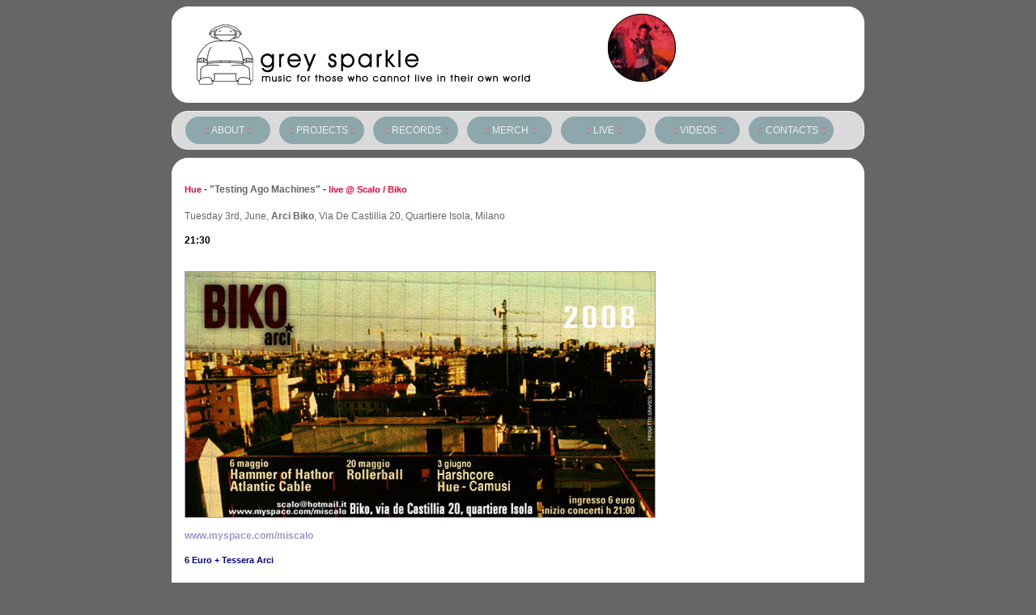

--- FILE ---
content_type: text/html
request_url: http://greysparkle.com/live/live_080603_biko.htm
body_size: 11583
content:
<html><!-- #BeginTemplate "/Templates/model.dwt" --><!-- DW6 -->
<head>
<!-- #BeginEditable "doctitle" --> 
<title>GS - Hue + Harshcore + Camusi - Live @ Arci Biko</title>
<style type="text/css">
<!--
a.up:link {  font-size: 10px; font-weight: bold; color: #CCCCCC; text-decoration: none}
a.up:visited {  font-size: 10px; font-weight: bold; color: #CCCCCC; text-decoration: none}
a.up:hover {  font-size: 10px; font-weight: bold; color: #999999; text-decoration: underline}
-->
</style>
<style type="text/css">
<!--
.Stile3 {font-size: No}
-->
</style>
<style type="text/css">
<!--
.Stile5 {font-weight: bold}
-->
</style>
<!-- #EndEditable --> 

<link rel="stylesheet" href="../style.css" type="text/css" />
	<!--[if IE]>
<script type="text/javascript" src="curvycorners.js"></script>
<script type="text/javascript">
 
addEvent(window, 'load', initCorners);
 
function initCorners() {
    var settings = {
        tl: { radius: 20 },
        tr: { radius: 20 },
        bl: { radius: 20 },
        br: { radius: 20 },
        antiAlias: true
    }
     
    curvyCorners(settings, "#round");
}
 
</script>
<![endif]-->
    <link rel="stylesheet" href="../themes/default/default.css" type="text/css" media="screen" />
    <link rel="stylesheet" href="../themes/light/light.css" type="text/css" media="screen" />
    <link rel="stylesheet" href="../themes/dark/dark.css" type="text/css" media="screen" />
    <link rel="stylesheet" href="../themes/bar/bar.css" type="text/css" media="screen" />
    <link rel="stylesheet" href="../nivo-slider.css" type="text/css" media="screen" />
    <link rel="stylesheet" href="../slider/slider_style.css" type="text/css" media="screen" />







<meta http-equiv="Content-Type" content="text/html; charset=iso-8859-1">
<META NAME="keywords" CONTENT="matteo uggeri, hue, sparkle in grey, open to the sea, another year is over, let's wait for springtime, dominic appleton, gaia margutti, duduk confessions, infraction, midira, fluid audio, lizard records, prog, hibernate recordings, ambient, field recordings, aips, electronic, guitar, controlled bleeding, deison, final muzik, violin, the calendar, pagetos, boring machines, luca mauri, francesco giannico, bob corn, fields of corn, mexico, tex la homa, matt shaw, telepherique, de fabriek, andrea marutti, maurizio bianchi, mb, andrea ferraris, luca sigurtà, electronic music, field recordings, acoustic music, post rock, erimos, nefelodhis, a quiet place, un'estate senza pioggia, whale heart, disasters by choice, moriremo tutti records, drone, drones, ambient, afe, lizard, old bicycle records, gattolino">

   <META NAME="description" CONTENT="Grey Sparkle [musical label]">

<LINK REL="SHORTCUT ICON" HREF="../sigico.ico">

</head>
<body>

<div id="container">

<div id="box1">
  <table width="100%" border="0" cellspacing="0" cellpadding="0">
    <tr>
      <td width="61%" rowspan="2"><a href="../index.htm"><img src="../model_images/header_new-2015.png" width="442" height="84" border="0"></a></td>
      <td width="39%" align="right" valign="bottom" class="titoli_sezioni"><!-- #BeginEditable "logo" --><font color="#666666" size="2" face="Verdana, Arial, Helvetica, sans-serif"><b><i><img src="../images/logo_live.gif" width="123" height="90"></i></b></font><!-- #EndEditable -->&nbsp;</td>
      </tr>
    <tr>
      <td align="right" valign="bottom" height="12"></td>
    </tr>
  </table>
</div>


<div id="navigation">
      <ul>
      
    <li><a href="../about.htm">
              <span class="testi_comments_hilights">::</span> ABOUT <span class="testi_comments_hilights">::</span></a></li>
    <li><a href="../projects.htm">
              <span class="testi_comments_hilights">::</span> PROJECTS <span class="testi_comments_hilights">::</span></a></li>
    <li><a href="../records.htm"><span class="testi_comments_hilights">::</span> RECORDS <span class="testi_comments_hilights">::</span></a></li>
    <li><a href="../merch.htm"><span class="testi_comments_hilights">::</span> MERCH <span class="testi_comments_hilights">::</span></a></li>

    <li><a href="../live.htm"><span class="testi_comments_hilights">::</span> LIVE <span class="testi_comments_hilights">::</span></a></li>
    <li><a href="../videos.htm"><span class="testi_comments_hilights">::</span> VIDEOS <span class="testi_comments_hilights">::</span></a></li>
    
    <li><a href="../contact.htm"><span class="testi_comments_hilights">::</span> CONTACTS <span class="testi_comments_hilights">::</span></a></li>
   
    
  </ul><br> 
</div>

<div id="box3"><!-- #BeginEditable "main" -->            
     <p><span class="titolini"><span class="testi"><span class="testi_blu_scuro"><font face="Arial"><span class="Stile3 Stile3"><span class="testi_brown"></span></span></font></span></span>Hue </span><span class="testi_black"><strong>- <span class="testi"><strong>&quot;Testing Ago Machines&quot; </strong></span> -</strong></span><span class="titolini"> live @ Scalo / Biko</span><br>
        <br>
        <span class="testi">Tuesday 3rd, June,  <strong>Arci Biko</strong>, Via De Castillia 20, Quartiere Isola, Milano <font color="black"><br>
        <br>
        <strong>21:30  </strong><br>
        <br>
        </font><br>
        <a href="http://www.myspace.com/miscalo" target="_blank"><img src="Live080527_Biko_locandina.jpg" alt="locandina biko live" width="580" height="303" border="1"></a><br>
  <br>
  <font color="black"><span class="Stile5"><a href="http://www.myspace.com/miscalo" target="_blank">www.myspace.com/miscalo</a></span><font color="black"><br>
  </font> <font color="black"><span class="testi_blu_scuro"><strong> <br>
   6 Euro + Tessera Arci
</strong></span></font><br>
<br>
<br>
  </font><strong>HARSHCORE</strong>  &egrave; un progetto di Luca Sigurt&agrave; e Tommaso Clerico. Il loro suono &egrave; basato su elettronica analogica povera, basso, loop di nastri e altra spazzatura. <br>
  <a href="http://www.myspace.com/theharshcore" target="_blank"><strong>www.myspace.com/theharshcore</strong></a></span></p>
     <p class="testi"><strong>HUE, 
       Matteo Uggeri</strong> &egrave; attivo musicalmente dal 1994, quando con vari altri pseudonimi ha prodotto e pubblicato diversi lavori nel campo della musica sperimentale ed &egrave; oggi l'uomo dietro al laptop della band experimetal post-rock Sparkle in Grey.<br>
       Nei suoi lavori solisti si concentra oggi sui suoni concreti ed il field recordings, come nel disco &quot;Un'estate senza pioggia&quot;, del 2003 e non disdegna collaborazioni di ogni tipo, dal campo industrial (con Maurizio Bianchi o Telepherique) a quello dei microsuoni (con Fhievel o Nuno Moita), oppure dei suoni acustici (con i Passo Uno o Andrea Ferraris).<br>
       Musicalmente ha sviluppato una sorta di specializzazione nel campo dei field recordings e della musica concreta, e le sue performance in solo consistono in un susseguirsi di parti rumoristico/sperimentali mai estreme ad altre di stampo molto pi&ugrave; melodico, mischiando suoni trovati, oggetti amplificati da microfoni a contatto ed elettronica. Un live di Hue &egrave; una sorta di susseguirsi di diverse atmosfere e fonti sonore con l'obiettivo di regalare agli sguardi ed alle orecchie degli spettatori un susseguirsi di diversi stimoli.<br>
       Dal 1994 &egrave; titolare della fantomatica Moriremo Tutti Records, con cui pubblica tra gli altri OvO ed Harshcore. Dal 2004 &egrave; collaboratore della webzine Sound and Silence.</p>
     <p class="testi"><strong>CAMUSI</strong> &egrave; il nome utilizzato dal duo composto da Patrizia Oliva aka Madame P (voci, elettronica) e Stefano Giust (batteria, piatti, oggetti). Il progetto si concretizza attraverso la pratica della musica di improvvisazione, ma anche tramite idee compositive che organizzano le performances. Alcuni brani qui contenuti sono la prima registrazione effettuata dal duo presso il Lab12 di Vigevano, nell'aprile 2007, estratti dal disco pubblicato da Setola di Maiale. Camusi ha suonato in Italia, Regno Unito, Olanda, Francia, Spagna, Portogallo.<br>
       <a href="http://www.myspace.com/camusi" target="_blank"><strong>www.myspace.com/camusi</strong></a></p>
     <p><font color="black"><span class="testi"><br>
       <br>
     </span></font></p>
   <!-- #EndEditable --><br>  
</div>
<div id="box4">
  <table width="100%" border="0" cellspacing="3" cellpadding="3">
    <tr>
      <td width="103" valign="top"><a href="https://soundcloud.com/greysparkle/" target="_blank" class="news"><img src="../images/social_soundcloud.png" alt="" width="32" height="32" border="0" align="middle"><br>
        <br>
        Soundcloud<br>
        Grey Sparkle</a></td>
      <td width="97" valign="top"><a href="https://cirripedia.bandcamp.com/" target="_blank"  class="news"><img src="../images/social_bc.png" alt="" width="32" height="32" border="0" align="middle"> <br>
        <br>
        Bandcamp<br>
        Barnacles</a></td>
      <td width="98" valign="top"><a href="https://sparkleingrey.bandcamp.com/"  class="news" target="_blank"><img src="../images/social_bc.png" alt="" width="32" height="32" border="0" align="middle"><br>
        <br>
        Bandcamp<br>
        Sparkle in Grey</a></td>
      <td width="97" valign="top"><a href="https://matteouggeri.bandcamp.com/" target="_blank"  class="news"><img src="../images/social_bc.png" alt="" width="32" height="32" border="0" align="middle"> <br>
        <br>
        Bandcamp<br>
        Matteo Uggeri</a></td>
      <td width="89" valign="top"><a href="http://www.facebook.com/matteo.uggeri.74" target="_blank"  class="news"><img src="../images/social_fb.png" alt="" width="32" height="32" border="0" align="middle"> <br>
        <br>
        Facebook<br>
        Matteo Uggeri</a></td>
      <td width="89" valign="top"><a href="https://www.facebook.com/sparkleingrey" target="_blank"  class="news"><img src="../images/social_fb.png" alt="" width="32" height="32" border="0" align="middle"><br>
        <br>
        Facebook<br>
        Sparkle in Grey</a></td>
      <td width="84" valign="top"><a href="http://vimeo.com/matteouggeri/" target="_blank" class="news"><img src="../images/social_vimeo.png" alt="" width="32" height="32" border="0"><br>
        <br>
        Vimeo<br>
        Matteo Uggeri</a></td>
      <td width="81" align="right" valign="top"><a href="http://www.moriremotutti.com/" target="_blank"  class="news"><img src="../images/social_mtr.png" alt="" width="33" height="32" border="0" align="middle"><br>
        <br>
        Moriremo Tutti Records</a>
        <script type="text/javascript">

  var _gaq = _gaq || [];
  _gaq.push(['_setAccount', 'UA-16408260-1']);
  _gaq.push(['_trackPageview']);

  (function() {
    var ga = document.createElement('script'); ga.type = 'text/javascript'; ga.async = true;
    ga.src = ('https:' == document.location.protocol ? 'https://ssl' : 'http://www') + '.google-analytics.com/ga.js';
    var s = document.getElementsByTagName('script')[0]; s.parentNode.insertBefore(ga, s);
  })();

          </script>        </td>
    </tr>
    </table>
  <script type="text/javascript">

  var _gaq = _gaq || [];
  _gaq.push(['_setAccount', 'UA-16408260-3']);
  _gaq.push(['_trackPageview']);

  (function() {
    var ga = document.createElement('script'); ga.type = 'text/javascript'; ga.async = true;
    ga.src = ('https:' == document.location.protocol ? 'https://ssl' : 'http://www') + '.google-analytics.com/ga.js';
    var s = document.getElementsByTagName('script')[0]; s.parentNode.insertBefore(ga, s);
  })();

    </script>
</div>

</div>
</body>
<!-- #EndTemplate --></html>

--- FILE ---
content_type: text/css
request_url: http://greysparkle.com/style.css
body_size: 11599
content:
body {
	background-color: #666;
	background-repeat: repeat;
	background-attachment: fixed;
}


a.imgalpha:link {
	-ms-filter:"progid:DXImageTransform.Microsoft.Alpha(Opacity=50)";
	filter: alpha(opacity=50);
	opacity:0.5;
	border-color: #FFF;
	border-style: solid;
	border-width: 1px;
	border-radius: 20px;
	-moz-border-radius: 20px;
	-webkit-border-radius: 20px;
	background-attachment: fixed;
	background-position: left;
}

a.imgalpha:visited {
	-ms-filter:"progid:DXImageTransform.Microsoft.Alpha(Opacity=50)";
	filter: alpha(opacity=50);
	opacity:0.5;
	border-color: #FFF;
	border-style: solid;
	border-width: 1px;
	border-radius: 20px;
	-moz-border-radius: 20px;
	-webkit-border-radius: 20px;
	background-attachment: fixed;
	background-position: left;
}

a.imgalpha:over {
	-ms-filter:"progid:DXImageTransform.Microsoft.Alpha(Opacity=100)";
	filter: alpha(opacity=100);
	opacity:0.9;
	border-color: #FFF;
	border-style: solid;
	border-width: 1px;
	border-radius: 20px;
	-moz-border-radius: 20px;
	-webkit-border-radius: 20px;
	background-attachment: fixed;
	background-position: left;
}

div#container {

	margin-left: auto;
	margin-right: auto;
	position:inherit
	float: inherit;
	border-width: 1px;
	clear: both;
	overflow: hidden;
}


div#box1 {
	width:824px;
	margin-left: auto;
	margin-right: auto;
	position:inherit
	color:#000;
	background-color: #FFF;
	-ms-filter:"progid:DXImageTransform.Microsoft.Alpha(Opacity=50)";
	border-color: #FFF;
	border-style: solid;
	float: inherit;
	border-width: 1px;
	clear: both;
	overflow: hidden;
	padding-left: 15px;
	padding-right: 15px;
	padding-bottom: 5px;
	padding-top: 5px;
	border-radius: 20px;
	-moz-border-radius: 20px;
	-webkit-border-radius: 20px;
	background-attachment: fixed;
	background-position: left;
	
}


div#box3 {
	width:824px;
	margin-left: auto;
	margin-right: auto;
	padding:15px;


	position:inherit
	color:#000;
	background-color: #FFF;
	-ms-filter:"progid:DXImageTransform.Microsoft.Alpha(Opacity=50)";
	border-color: #FFF;
	border-style: solid;
	float: inherit;
	border-width: 1px;
	clear: both;
	overflow: hidden;
	background-repeat: repeat-y;
	border-radius: 20px;
	-moz-border-radius: 20px;
	-webkit-border-radius: 20px;
	margin-top: 10px;
}

div#box4 {
	width:824px;
	margin-left: auto;
	margin-right: auto;

	position:inherit
	color:#000;
	background-color: #DFDFDF;
	-ms-filter:"progid:DXImageTransform.Microsoft.Alpha(Opacity=50)";
	border-color: #FFF;
	border-style: solid;
	float: inherit;
	border-width: 1px;
	clear: both;
	overflow: hidden;
	padding-left: 15px;
	padding-right: 15px;
	padding-bottom: 5px;
	padding-top: 5px;
	border-radius: 20px;
	-moz-border-radius: 20px;
	-webkit-border-radius: 20px;
	margin-top: 10px;
}


/* menu copiato*/

div#navigation
{
	width:824px;
	margin-left: auto;
	margin-right: auto;

	position:inherit
	color:#000;
	background-color: #E8E8E8;
	-ms-filter:"progid:DXImageTransform.Microsoft.Alpha(Opacity=50)";
	filter: alpha(opacity=50);
	opacity:0.9;
	border-color: #FFF;
	border-style: solid;
	float: inherit;
	border-width: 1px;
	clear: both;
	overflow: hidden;
	padding-left: 15px;
	padding-right: 15px;
	padding-bottom: 5px;
	padding-top: 5px;
	border-radius: 20px;
	-moz-border-radius: 20px;
	-webkit-border-radius: 20px;
	margin-top: 10px;
	font-family: Verdana, Geneva, sans-serif;
}

div#navigation ul{
	list-style-type: none;
	margin: 0;
	padding: 0;
}

div#navigation li{
	float: left;
	margin: 0 9px 0 0;
	padding:0;
	vertical-align: middle;
}

div#navigation a:link{
	color: #FFF;
	display: block;
	width: 105px;
	line-height: 34px;
	text-decoration: none;
	border: none;
	text-indent: 1px;
	background-color: #92AFB5;
	margin: 1px;
	text-align: center;
	border-radius: 20px;
	-moz-border-radius: 20px;
	-webkit-border-radius: 20px;
	font-size: 12px;
}
	
div#navigation a:visited{
	color: #FFF;
	display: block;
	width: 105px;
	line-height: 34px;
	border: none;
	text-indent: 1px;
	background-color: #92AFB5;
	margin: 1px;
	text-align: center;
	border-radius: 20px;
	-moz-border-radius: 20px;
	-webkit-border-radius: 20px;
	font-size: 12px;
}
	
div#navigation a:hover{
	color: #FF6666
	display: block;
	width: 105px;
	line-height: 34px;
	border: none;
	text-indent: 1px;
	background-color: #F36;
	margin: 1px;
	text-align: center;
	border-radius: 20px;
	-moz-border-radius: 20px;
	-webkit-border-radius: 20px;
	font-size: 12px;
	color: #FFF;
}



div#navigation li#activelink a,div#navigation li#activelink a:hover{
	color: #fff;
}


/* menÃ¹ e filo di arianna*/
#menu {
	background-color: #C30;
	border-top-width: 1px;
	border-top-style: solid;
	border-top-color: #333333;
	border-bottom-width: 1px;
	border-bottom-style: solid;
	border-bottom-color: #97A5AA;
	height: 2.2em;
	background-image: url(../img/sfondo_menu.gif);
	background-repeat: repeat-x;
}



a:link {
	font-size: 12px;
	color: #9999CC;
	text-decoration: none
}
a:visited {
	font-size: 12px;
	color: #9999CC;
	text-decoration: none
}
a:hover {
	font-size: 12px;
	color: #FF6666;
	text-decoration: none
}



a.menu:link {  font-size: 11px; color: #9999CC; text-decoration: none}
a.menu:visited {  color: #9999CC; text-decoration: none; font-size: 11px}
a.menu:hover {  font-size: 11px; color: #FF6666}

a.news:link {
	color: #999;
	text-decoration: none;
	font-family: Verdana, Arial, Helvetica, sans-serif;
	font-size: 10px;
	font-weight: bold;
}
a.news:visited {
	font-family: Verdana, Arial, Helvetica, sans-serif;
	font-size: 10px;
	color: #999;
	text-decoration: none;
	font-weight: bold;
}
a.news:hover {
	font-family: Verdana, Arial, Helvetica, sans-serif;
		text-decoration: none;
	font-size: 10px;
	color: #FF3366;
	font-weight: bold;
}

.testi {
	font-family: Verdana, Arial, Helvetica, sans-serif;
	font-size: 12px;
	color: #666666;
	line-height: 15px
}

.testi_prices {
	font-family: Georgia, "Times New Roman", Times, serif;
	font-size: 12px;
	color: #C00;
	font-style: italic;
	font-weight: bold;
}
.h2 {
	font-family: Verdana, Geneva, sans-serif;
	font-size: 12px;
	font-style: normal;
	font-weight: bold;
	color: #66F;
}
.h3 {
	font-family: Verdana, Geneva, sans-serif;
	font-size: 12px;
	font-weight: bold;
	color: #FFF;
	background-color: #F66;
	padding: 1;
}

a.mix:link {
	font-size: 12px;
	font-weight: bold;
	color: #FF3366;
	text-decoration: none;
	font-family: Verdana, Arial, Helvetica, sans-serif;
	line-height: normal;
	text-transform: none;
	font-variant: normal;
	letter-spacing: 2px;
}
a.mix:visited {
	font-size: 12px;
	font-weight: bold;
	color: #FF3366;
	text-decoration: none;
	font-family: Verdana, Arial, Helvetica, sans-serif;
	line-height: normal;
	text-transform: none;
	font-variant: normal;
	letter-spacing: 2px;
	
}
a.mix:hover {
	font-size: 12px;
	font-weight: bold;
	color: #AA99CC;
	text-decoration: none;
	font-family: Verdana, Arial, Helvetica, sans-serif;
	line-height: normal;
	text-transform: none;
	font-variant: normal;
	letter-spacing: 2px;
}

.titolini {
	font-family: Verdana, Arial, Helvetica, sans-serif;
	font-size: 11px;
	font-style: normal;
	font-weight: bold;
	color: #FF0033;
	text-decoration: none;
}
.testi_rosa {
	font-family: Verdana, Arial, Helvetica, sans-serif;
	font-size: 12px;
	color: #FF3366;
	line-height: 15px
}
.testi_blu {

font-family: Verdana, Arial, Helvetica, sans-serif; font-size: 11px; color: #6666FF; line-height: 15px
}
a.date:link {
	font-family: Arial, Helvetica, sans-serif;
	font-size: 14px;
	font-style: normal;
	font-weight: bold;
	color: #FFF;
	text-decoration: none;
	background-color: #F36;
}
a.date:visited {
	font-family: Arial, Helvetica, sans-serif;
	font-size: 14px;
	font-style: normal;
	font-weight: bold;
	color: #CCC;
	text-decoration: none;
	background-color: #F36;
}
a.date:hover {
	font-family: Arial, Helvetica, sans-serif;
	font-size: 14px;
	font-style: normal;
	font-weight: bold;
	color: #FF0;
	text-decoration: none;
	background-color: #F36;
}
.testi_blu_scuro {


font-family: Verdana, Arial, Helvetica, sans-serif; font-size: 11px; color: #000099; line-height: 15px
}
.testi_brown {


font-family: Verdana, Arial, Helvetica, sans-serif; font-size: 11px; color: #663300; line-height: 15px
}
.testi_comments {
	font-family: Verdana, Arial, Helvetica, sans-serif;
	font-size: 12px;
	font-style: normal;
	color: #666666;
}
.testi_comments_titles {
	font-family: Verdana, Arial, Helvetica, sans-serif;
	font-size: 12px;
	font-style: normal;
	font-weight: bold;
	font-variant: normal;
	color: #000000;
	text-decoration: none;
}
.title_comments {
	font-family: Verdana, Arial, Helvetica, sans-serif;
	font-size: 16px;
	font-style: italic;
	font-weight: bold;
	color: #333366;
	text-decoration: none;
}
.testi_black {
	font-family: Verdana, Arial, Helvetica, sans-serif;
	font-size: 12px;
	font-style: normal;
	font-weight: normal;
	color: #000000;
	text-decoration: none;
}
.title_date_comments {
	font-family: Verdana, Arial, Helvetica, sans-serif;
	font-size: 12px;
	font-style: italic;
	font-weight: bold;
	color: #6099FF;
	text-decoration: none;
}
.testi_comments_hilights {

	font-family: Verdana, Arial, Helvetica, sans-serif;
	font-size: 12px;
	font-style: normal;
	color: #FF3366;
}
.table_titles {
	background-color: #F5FBEE;
	font-family: Verdana, Geneva, sans-serif;
	font-size: 12px;
	font-style: normal;
	font-weight: bold;
	color: #333;

}
.table_release {
	background-color: #E9EBEF;
	}

.table_right {
	background-color: #F5FBEE;
}

.table_titles_headers {
	font-family: Verdana, Arial, Helvetica, sans-serif;
	font-size: 11px;
	font-style: normal;
	font-weight: bold;
	color: #000000;
	text-decoration: none;
	background-color: #E7F5D3;

}
.table_titles_cover {
	border-left: 1px dotted;
	border-left-color: #D1D1D1;
}
.sodality_titles {
	font-family: Verdana, Arial, Helvetica, sans-serif;
	font-size: 12px;
	font-style: normal;
	font-weight: bold;
	color: #666699;
	text-decoration: none;
}
.sodality_subtitles {
	font-family: Verdana, Arial, Helvetica, sans-serif;
	font-size: 11px;
	font-style: italic;
	line-height: normal;
	font-weight: bold;
	color: #000000;
	text-decoration: none;
}
.table_tshirts {
	text-decoration: none;
	border-top: 1px dotted;
	border-right: 1px none;
	border-bottom: 1px dotted #999999;
	border-left: 1px none;
	background-color: #F2FAE7;
}
.news_parentesi_1 {
	font-family: Verdana, Arial, Helvetica, sans-serif;
	font-size: 11px;
	color: #003366;
	line-height: 15px;
	font-weight: bold;
}
.news_parentesi_2 {
	font-family: Verdana, Arial, Helvetica, sans-serif;
	font-size: 11px;
	color: #6666FF;
	line-height: 15px;
	font-weight: bold;
	text-decoration: none;
}
.titoli_sezioni {
	font-family: Verdana, Arial, Helvetica, sans-serif;
	font-size: 20px;
	font-weight: bold;
	color: #FF3366;
}
.testi_cccccc {
	font-family: Verdana, Arial, Helvetica, sans-serif;
	font-size: 11px;
	color: #CCCCCC;
	line-height: 15px
}
.testi_left_menu {
	font-family: Verdana, Arial, Helvetica, sans-serif;
	font-size: 10px;
	color: #333333;
	line-height: 15px;
	font-weight: bold;
}
.titoli_blog_posts {
	font-family: Verdana, Arial, Helvetica, sans-serif;
	font-size: 16px;
	font-style: normal;
	font-weight: bold;
	color: #FF3366;
	text-decoration: none;
}
.titoli_album {
	font-family: Verdana, Arial, Helvetica, sans-serif;
	font-size: 13px;
	font-weight: bold;
	color: #006699;
	text-decoration: none;
	font-style: italic;
}
.titoli_album_anno {
	font-family: Verdana, Arial, Helvetica, sans-serif;
	font-size: 13px;
		color: #999999;
	text-decoration: none;
	font-style: italic;
}
.titoli_artisti {
	font-family: Verdana, Arial, Helvetica, sans-serif;
	font-size: 13px;
	font-weight: bold;
	color: #F36;
	text-decoration: none;
	font-style: normal;
}
